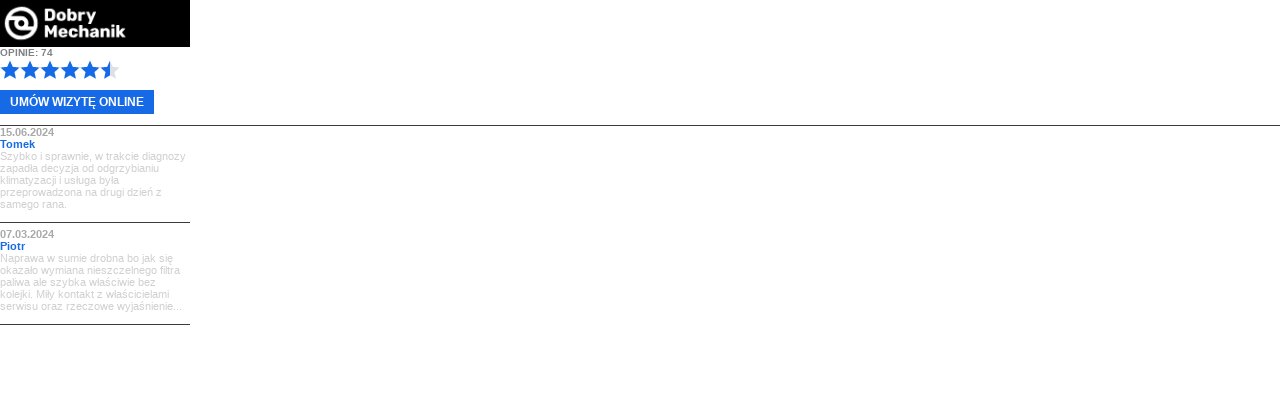

--- FILE ---
content_type: text/html; charset=UTF-8
request_url: https://dobrymechanik.pl/widgets/get/id:16979/color:black/width:200/hash:930aef9fa468dc58f5d9ad0a4bd47715b14b2bec
body_size: 1339
content:
<!DOCTYPE html PUBLIC "-//W3C//DTD XHTML 1.0 Transitional//EN"
    "http://www.w3.org/TR/xhtml1/DTD/xhtml1-transitional.dtd">
<html xmlns="http://www.w3.org/1999/xhtml" xmlns:fb="http://ogp.me/ns/fb#">
<head>

    <meta http-equiv="Content-Type" content="text/html; charset=UTF-8" />
    <meta name="robots" content="noindex, follow" />
    
    <title>Znajdź mechanika • Umów wizytę w warsztacie • DobryMechanik.pl</title>
    <style type="text/css">
        * {
            margin: 0px;
            padding: 0px;
            font-family: Arial;
        }
        body {
        	overflow: hidden;
        }
    </style>
</head>
<body>
    <a href="https://dobrymechanik.pl/mechanicy/warszawa/morela-serwis-samochodowy-1.html" target="_blank"><span><img src="/img/widget/logo-black-small.png" style="width: 190px;" alt="" /></span></a>
<p style="color:gray;margin-bottom:2px;font-size:10px; font-weight: bold;">OPINIE: 74</p>

<div>
	<img class='ranking-star' src='https://dobrymechanik.pl/img/star/star_4_4.svg' width='20' height='20' alt='*' /><img class='ranking-star' src='https://dobrymechanik.pl/img/star/star_4_4.svg' width='20' height='20' alt='*' /><img class='ranking-star' src='https://dobrymechanik.pl/img/star/star_4_4.svg' width='20' height='20' alt='*' /><img class='ranking-star' src='https://dobrymechanik.pl/img/star/star_4_4.svg' width='20' height='20' alt='*' /><img class='ranking-star' src='https://dobrymechanik.pl/img/star/star_4_4.svg' width='20' height='20' alt='*' /><img class='ranking-star' src='https://dobrymechanik.pl/img/star/star_2_4.svg' width='20' height='20' alt='*' />	
	<div style="clear:both;"></div>
</div>


	<div><a target="_top" title="Umów wizytów w warsztacie przez internet." style="vertical-align: middle; display:inline-block; margin: 10px 0px; padding: 5px 10px; color: white; background: #176AE6; font-family: Tahoma, Verdana, Arial; font-size: 12px; font-weight: bold; text-decoration: none; text-align: center;" href="https://dobrymechanik.pl/mechanicy/warszawa/morela-serwis-samochodowy-1.html?utm_campaign=umow_wizyte_online&utm_source=dobrymechanik&utm_medium=widget&utm_content=widget_16979&dm_source=dm_widget_reviews">UMÓW WIZYTĘ ONLINE</a></div>

<div style="border-bottom:1px solid #3B3B3B;width:100%;height:1px;"></div>


<div style="font-family:Tahoma, Verdana, Arial; font-size: 11px;">
                <div style="margin-bottom:5px;border-bottom:1px solid #3B3B3B;width:190px">
        <p><b style="color:darkgray;">15.06.2024</b>
            <br />
            <b style="color: #176AE6;">Tomek</b> </p>
            <p style="color:#D0D0D0;">Szybko i sprawnie, w trakcie diagnozy zapadła decyzja od odgrzybianiu klimatyzacji i usługa  była przeprowadzona na drugi dzień z samego rana.</p> <br />
            </div>
                <div style="margin-bottom:5px;border-bottom:1px solid #3B3B3B;width:190px">
        <p><b style="color:darkgray;">07.03.2024</b>
            <br />
            <b style="color: #176AE6;">Piotr</b> </p>
            <p style="color:#D0D0D0;">Naprawa w sumie drobna bo jak się 
okazało wymiana nieszczelnego filtra paliwa ale szybka właściwie bez kolejki. Miły kontakt z właścicielami serwisu oraz rzeczowe wyjaśnienie...</p> <br />
            </div>
    </div>
<script defer src="https://static.cloudflareinsights.com/beacon.min.js/vcd15cbe7772f49c399c6a5babf22c1241717689176015" integrity="sha512-ZpsOmlRQV6y907TI0dKBHq9Md29nnaEIPlkf84rnaERnq6zvWvPUqr2ft8M1aS28oN72PdrCzSjY4U6VaAw1EQ==" data-cf-beacon='{"version":"2024.11.0","token":"9e717152d11c4a66a31ee1de1db0de90","server_timing":{"name":{"cfCacheStatus":true,"cfEdge":true,"cfExtPri":true,"cfL4":true,"cfOrigin":true,"cfSpeedBrain":true},"location_startswith":null}}' crossorigin="anonymous"></script>
</body>

</html>